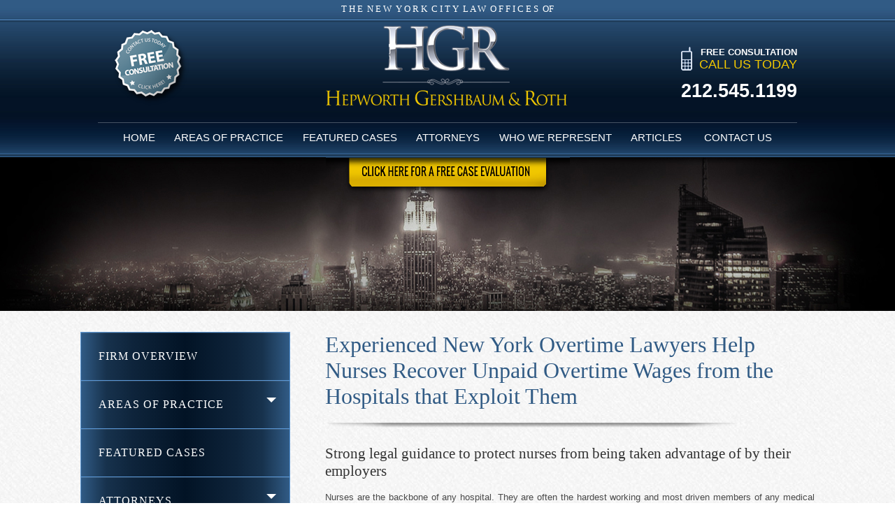

--- FILE ---
content_type: text/html
request_url: https://www.hgrlawyers.com/nursing-unpaid-overtime.html
body_size: 7159
content:
<!DOCTYPE html PUBLIC "-//W3C//DTD XHTML 1.0 Transitional//EN" "http://www.w3.org/TR/xhtml1/DTD/xhtml1-transitional.dtd">
<html xmlns="http://www.w3.org/1999/xhtml">
<head><script src="http://static.mobilewebsiteserver.com/redirect.js" type="text/javascript"></script>
<script type="text/javascript">Mobile_redirect("http://m.hgrlawyers.com");</script>

<meta http-equiv="Content-Language" content="en-us">
<meta http-equiv="Content-Type" content="text/html; charset=utf-8" />
<title>New York City Nursing Unpaid Overtime Lawyers | New York Wage And Hour Lawyers | Hepworth Gershbaum & Roth PLLC</title>
<meta name="description" content="At Hepworth, Gershbaum & Roth, PLLC we represent nurses in New York and throughout the country to help them recover damages for unpaid overtime wages. To schedule your free initial consultation, contact us at 212-545-1199."/> 
<meta name="keywords" content="Manhattan Nursing Unpaid Overtime Attorneys, New York City Nursing Unpaid Overtime Lawyers, NYC Nursing Unpaid Overtime, New York Wage And Hour Lawyer, NYC Employment Attorneys, Unpaid Overtime From Hospitals, Nurses Overtime, Nurses, Hospital, Unpaid Wages, Employment Lawyer, Free Consultation, Free Legal Consultation, Free Legal Advice, New York City, Brooklyn, Queens, Manhattan, Bronx, Staten Island, Kings County, Queens County, New York County, Richmond County, Bronx County, Westchester County, NY, New York State, NYC, Long Island"/> 

<link rel="stylesheet" type="text/css" href="style.css"><script src="http://code.jquery.com/jquery-latest.min.js" type="text/javascript"></script>
   <script src="script.js"></script>

</head>

<body topmargin="0" leftmargin="0" rightmargin="0" bottommargin="0" marginwidth="0" marginheight="0" style="background-image: url('')">




<div align="center">
	<table border="0" cellpadding="0" cellspacing="0" width="100%">
		<tr>
			<td align="center" valign="top">
			<!--webbot bot="Include" U-Include="incl-header.html" TAG="BODY" startspan -->

<div align="center">
	<table border="0" cellpadding="0" cellspacing="0" width="100%" background="images/header-bgr.jpg">
		<tr>
			<td align="center" valign="top">
			<table border="0" cellpadding="0" cellspacing="0" width="1050">
				<tr>
					<td align="center" valign="top">
					<table border="0" cellpadding="0" cellspacing="0" width="1000">
						<tr>
							<td align="center" valign="top" colspan="6">
							<p style="margin-top: 5px; margin-bottom: 0">
							<font color="#FFFFFF" face="Felix Titling">T H E&nbsp; 
							N E W&nbsp; Y O R K&nbsp; C I T Y&nbsp; L A W&nbsp; 
							O F F I C E S&nbsp; OF</font></td>
						</tr>
						<tr>
							<td align="center" valign="top" width="144" rowspan="4">
							<p style="margin-top: 0; margin-bottom: 0">
							<a href="contact-us.html">
							<img border="0" src="images/header-image-01.png" width="144" height="146"></a></td>
							<td align="center" valign="top" width="145" rowspan="4">
							<p style="margin-top: 0; margin-bottom: 0">&nbsp;</td>
							<td align="center" valign="top" width="421" rowspan="4">
							<p style="margin-top: 0; margin-bottom: 0">
							<a href="index.html">
							<img border="0" src="images/logo.png" width="373" height="147"></a></td>
							<td align="center" valign="top" width="76" rowspan="4">
							<p style="margin-top: 0; margin-bottom: 0">&nbsp;</td>
							<td align="center" valign="top" width="214" colspan="2" height="46">
							<p style="margin-top: 0; margin-bottom: 0">&nbsp;</td>
						</tr>
						<tr>
							<td align="center" valign="top" width="68">
							<p style="margin-top: 0; margin-bottom: 0">
							<img border="0" src="images/header-image-02.png" width="23" height="36" align="right"></td>
							<td align="center" valign="top" width="146">
							<p style="margin-top: 0; margin-bottom: 0" align="right">
							<b><font color="#FFFFFF" face="Arial" size="2">FREE 
							CONSULTATION</font></b></p>
							<p style="margin-top: 0; margin-bottom: 0" align="right">
							<font face="Arial" color="#F3C900" size="4">CALL US 
							TODAY</font></td>
						</tr>
						<tr>
							<td align="center" valign="top" width="214" height="32" colspan="2">
							<p style="margin-top: 0; margin-bottom: 0" align="right">
							<b>
							<font color="#FFFFFF" face="Arial" style="font-size: 20pt">
							212.545.1199</font></b></td>
						</tr>
						<tr>
							<td align="center" valign="top" width="214" colspan="2">
							<p style="margin-top: 0; margin-bottom: 0">&nbsp;</td>
						</tr>
						<tr>
							<td align="center" valign="top" colspan="6">
							<hr color="#455263" size="1">
							<p style="margin-top: 13px; margin-bottom: 0" class="nav2">
							<font color="#FFFFFF" face="Arial" style="font-size: 11pt">
							<a href="index.html"><span style="font-weight: 400">HOME</span></a>&nbsp;&nbsp;&nbsp;&nbsp;&nbsp;&nbsp; 
							<a href="practice-areas-overview.html">
							<span style="font-weight: 400">AREAS OF PRACTICE</span></a>&nbsp;&nbsp;&nbsp;&nbsp;&nbsp;&nbsp; 
							<a href="FeaturedCases.html">
							<span style="font-weight: 400">FEATURED CASES</span></a>&nbsp;&nbsp;&nbsp;&nbsp;&nbsp;&nbsp; 
							<a href="attorneys.html">
							<span style="font-weight: 400">ATTORNEYS</span></a>&nbsp;&nbsp;&nbsp;&nbsp;&nbsp;&nbsp; 
							<a href="RepresentWorkers.html">
							<span style="font-weight: 400">WHO WE REPRESENT</span></a>&nbsp;&nbsp;&nbsp;&nbsp;&nbsp;&nbsp;&nbsp;<a href="Articles/index.html"><span style="font-weight: 400">ARTICLES</span></a>&nbsp;&nbsp;&nbsp;&nbsp;&nbsp;&nbsp;&nbsp; 
							<a href="contact-us.html">
							<span style="font-weight: 400">CONTACT US</span></a></font></td>
						</tr>
						<tr>
							<td align="center" valign="top" colspan="6">
							<p style="margin-top: 5px; margin-bottom: 0">&nbsp;</td>
						</tr>
					</table>
					</td>
				</tr>
			</table>
			</td>
		</tr>
	</table>
</div>

<!--webbot bot="Include" i-checksum="56205" endspan --></td>
		</tr>
	</table>
</div>
<div align="center">
	<table width="100%" height="220" cellpadding="0" style="border-collapse: collapse" bgcolor="#000000">
		<tr>
			<td style="padding:0; background-image:url('images/internal-pages-header-bgr.jpg'); background-position: center; background-repeat:no-repeat" align="center" valign="top">
			<table border="0" cellpadding="0" cellspacing="0" width="1050">
				<tr>
					<td align="center" valign="top">
					<table border="0" cellpadding="0" cellspacing="0" width="1000">
						<tr>
							<td align="center" valign="top">
							<p style="margin-top: 0; margin-bottom: 0">
							<a href="contact-us.html">
							<img border="0" src="images/slide-image-01.png" width="349" height="63"></a></td>
						</tr>
						</table>
					<p style="margin-top: 0; margin-bottom: 0">&nbsp;</p>
					<p style="margin-top: 0; margin-bottom: 0">&nbsp;</p>
					<p style="margin-top: 0; margin-bottom: 0">&nbsp;</p>
					<p style="margin-top: 0; margin-bottom: 0">&nbsp;</p>
					<p style="margin-top: 0; margin-bottom: 0">&nbsp;</p>
					<p style="margin-top: 0; margin-bottom: 0">&nbsp;</p>
					<p style="margin-top: 0; margin-bottom: 0">&nbsp;</p>
					<p style="margin-top: 0; margin-bottom: 0">&nbsp;</p>
					<p style="margin-top: 0; margin-bottom: 0">&nbsp;</p>
					</td>
				</tr>
			</table>
			</td>
		</tr>
	</table>
</div>




<div align="center">
	<table border="0" cellpadding="0" cellspacing="0" width="100%" background="images/content-01-bgr.jpg">
		<tr>
			<td align="center" valign="top">
			<table border="0" cellpadding="0" cellspacing="0" width="1050">
				<tr>
						<td align="left" valign="top">
					<table border="0" cellpadding="0" cellspacing="0" width="300">
						<tr>
							<td align="left" valign="top" width="300">
							<!--webbot bot="Include" U-Include="incl-side-nav-dd.html" TAG="BODY" startspan -->

<div id='cssmenu' style="width: ">
<ul>
   
   
   
   <br><br>
   
   <li class='active'><a href='http://hgrlawyers.com/firm-overview.html'><span>
	<font face="Felix Titling" size="3" color="#FFFFFF">Firm Overview</font></span></a>
  
   </li>
   
       </li>  
   
   <li class='active has-sub'><a href='#'><span>
	<font size="3" color="#FFFFFF" face="Felix Titling">Areas of Practice</font></span></a>
      <ul>
       <li><a href="http://hgrlawyers.com/practice-areas-overview.html"><span>Practice Area Overview</span></a></li>
		 <li><a href="http://hgrlawyers.com/ada-claims.html"><span>ADA Claims & Violations</span></a></li>
		 <li><a href="arbitration-of-employment-agreements.html">Arbitration of Employment Agreements</a></li>
		 <li><a href="breach-of-employment-agreements.html">Breach of Employment Agreements</a></li>
		
		 <li><a href="http://hgrlawyers.com/class-actions.html"><span>Class Actions</span></a></li>
	
		
		 <li><a href="http://hgrlawyers.com/eeoc-attorneys.html"><span>EEOC Attorneys</span></a></li>
		 <li><a href="http://hgrlawyers.com/eeoc-claims.html"><span>EEOC Claims</span></a></li>
		 <li><a href="http://hgrlawyers.com/discrimination/common-misconceptions-about-employment-law.html"><span>Employment Law Misconceptions</span></a></li>
         <li><a href='http://hgrlawyers.com/Fair-Labor-Standards-Act.html'><span>Fair Labor Standards Act</span></a></li>
         <li><a href='http://hgrlawyers.com/flsa-faqs.html'><span>Fair Labor Standards Act FAQs</span></a></li>
         <li><a href='http://hgrlawyers.com/FMLA-Violations.html'><span>FMLA Violations</span></a></li>
         <li><a href='http://hgrlawyers.com/fmla-faqs.html'><span>FMLA Violations FAQs</span></a></li>
         <li><a href='http://hgrlawyers.com/harrassment-in-the-workplace.html'><span>Harrassment</span></a></li>
         <li><a href='http://hgrlawyers.com/harrassment-faqs.html'><span>Harrassment FAQs</span></a></li>
         <li><a href='http://hgrlawyers.com/Hostile-Work-Environment.html'><span>Hostile Work Environment</span></a></li>
         <li><a href='http://hgrlawyers.com/labor-attorneys.html'><span>Labor Attorneys</span></a></li>
		 <li><a href="mediation-and-arbitration.html">Mediation and Arbitration</a></li>
         <li><a href='http://hgrlawyers.com/Minimum-Wages-Law-What-Is-Minimum-Wage.html'><span>Minimum Wage Laws</span></a></li>
         <li><a href='http://hgrlawyers.com/negotiating-and-reviewing-employment-agreements.html'><span>Negotiating & Reviewing Employment Agreements</span></a></li>
          <li><a href='http://hgrlawyers.com/ny-employment-law-faqs.html'><span>New York Employment Laws</span></a></li>
         <li><a href='http://hgrlawyers.com/overtime-laws.html'><span>Overtime Laws</span></a></li>
         <li><a href='http://hgrlawyers.com/overtime-wages.html'><span>Overtime Wages</span></a></li>
         <li><a href='http://hgrlawyers.com/paycheck-laws.html'><span>Paycheck Laws</span></a></li>
         <li><a href='http://hgrlawyers.com/prevailing-wage.html'><span>Prevailing Wage</span></a></li>
         <li><a href='http://hgrlawyers.com/salaried-employees-entitled-to-overtime-misclassification.html'><span>Salaried Employees Entitled to
		Overtime / Misclassification</span></a></li>
	   	 <li><a href="retail-employee-rights.html">Retail Employee Rights</a></li>
         <li><a href='http://hgrlawyers.com/retaliatory-termination.html'><span>Retaliatory Termination</span></a></li>
         <li><a href='http://hgrlawyers.com/sexual-harrassment.html'><span>Sexual Harrassment</span></a></li>
		 <li><a href="severance-agreements.html">Severance Agreements</a></li>
		 <li><a href='http://hgrlawyers.com/wrongful-termination-severance-pay.html'><span>Severance Pay</span></a></li>
         <li><a href='http://hgrlawyers.com/unpaid-overtime.html'><span>Unpaid Overtime</span></a></li>
         <li><a href='http://hgrlawyers.com/unpaid-vacation.html'><span>Unpaid Vacation</span></a></li>
         <li><a href='http://hgrlawyers.com/Wage-Theft-.html'><span>Wage Theft</span></a></li>
         <li><a href='http://hgrlawyers.com/wage-theft-faqs.html'><span>Wage Theft FAQs</span></a></li>
         <li><a href='http://hgrlawyers.com/wage-an-hour.html'><span>Wage and Hour</span></a></li>
         <li><a href='http://hgrlawyers.com/drivers.html'><span>Withheld Driver Wages</span></a></li>
         <li><a href='http://hgrlawyers.com/Whistleblower-Protection.html'><span>Whistleblower Protection</span></a></li>
         <li><a href='http://hgrlawyers.com/workplace-discrimination.html'><span>Workplace Discrimination</span></a></li>
         <li><a href="http://hgrlawyers.com/understanding-discrimination-laws.html"><span>Workplace Discrimination Laws</span></a></li>
		 <li><a href="http://hgrlawyers.com/discrimination-faqs.html"><span>Workplace Discrimination Law FAQs</span></a></li>
         <li><a href='http://hgrlawyers.com/Wrongful-Termination.html'><span>Wrongful Termination</span></a></li>
               </ul>
   </li>
   
   <li class='active'><a href='http://hgrlawyers.com/FeaturedCases.html'><span>
	<font face="Felix Titling" color="#FFFFFF" size="3">Featured Cases</font></span></a>
        </li>


<li class='active has-sub'><a href='#'><span>
<font size="3" face="Felix Titling" color="#FFFFFF">Attorneys</font></span></a>
      <ul>
         <li><a href='http://hgrlawyers.com/Marc-S-Hepworth.html'><span>Marc S. Hepworth</span></a></li>
         <li><a href='http://hgrlawyers.com/David-A-Roth.html'><span>David A. Roth</span></a></li>
         <li><a href='http://hgrlawyers.com/Charles-Gershbaum.html'><span>Charles Gershbaum</span></a></li>
         <li><a href='http://hgrlawyers.com/Audra-R-Roth.html'><span>Audra R. Roth</span></a></li>
         
          
               </ul>
   </li>

   
    <li class='active has-sub'><a href='#'><span>
	<font face="Felix Titling" size="3" color="#FFFFFF">Who We Represent</font></span></a>
      <ul>
         <li><a href='http://hgrlawyers.com/american-with-disabilities.html'><span>Americans With Disabilities</span></a></li>
         <li><a href='http://hgrlawyers.com/assistant-manager-unpaid-overtime.html'><span>Assistant Manager Unpaid Overtime</span></a></li>
         <li><a href='http://hgrlawyers.com/car-washers.html'><span>Car Washers</span></a></li>
         <li><a href="cleaning-service-workers.html">Cleaning Service Workers</a></li>
         <li><a href='http://hgrlawyers.com/construction-workers.html'><span>Construction Workers</span></a></li>
         <li><a href='http://hgrlawyers.com/cooks.html'><span>Cooks</span></a></li>
         <li><a href='http://hgrlawyers.com/drivers.html'><span>Drivers</span></a></li>
         <li><a href='http://hgrlawyers.com/fast-food-workers.html'><span>Fast Food Workers</span></a></li>
         <li><a href='http://hgrlawyers.com/home-health-aid-workers.html'><span>Home Health Aid Workers</span></a></li>
         <li><a href='http://hgrlawyers.com/independent-contractors.html'><span>Independent Contractors</span></a></li>
         <li><a href='http://hgrlawyers.com/Mortgage-Brokers-and-Loan-Officers.html'><span>Mortgage Brokers & Loan Officers</span></a></li>
         <li><a href='http://hgrlawyers.com/nursing-unpaid-overtime.html'><span>Nursing Unpaid Overtime</span></a></li>
         <li><a href='http://hgrlawyers.com/plumbing-heating-contractors.html'><span>Plumbing & Heating Contractors</span></a></li>
         <li><a href='http://hgrlawyers.com/repair-technicians.html'><span>Repair Technicians</span></a></li>
         <li><a href='http://hgrlawyers.com/restaurant-and-supermarket-delivery-workers.html'><span>Restaurant & Supermarket Delivery Workers</span></a></li>
         <li><a href='http://hgrlawyers.com/restaurant-workers.html'><span>Restaurant Workers</span></a></li>
         <li><a href='http://hgrlawyers.com/retail-workers.html'><span>Retail Workers</span></a></li>
            <li><a href='http://hgrlawyers.com/salaried-employees-entitled-to-overtime-misclassification.html'><span>Salaried Employees Entitled to Overtime</span></a></li>
         <li><a href='http://hgrlawyers.com/security-guards.html'><span>Security Guards</span></a></li>
         <li><a href='http://hgrlawyers.com/stock-brokers.html'><span>Stockbroker Wage Theft</span></a></li>
         <li><a href='http://hgrlawyers.com/telemarketers.html'><span>Telemarketer Wage Theft</span></a></li>
         <li><a href='http://hgrlawyers.com/paralegals.html'><span>Underpaid Paralegals</span></a></li>
         <li><a href='http://hgrlawyers.com/unpaid-interns.html'><span>Unpaid Interns</span></a></li>
       
     
               </ul>
               
               
               </li>  
    <li class='active'><a href='http://hgrlawyers.com/recent-successes.html'><span>
	<font face="Felix Titling" size="3" color="#FFFFFF">Recent Successes</font></span></a>
  
   </li>
   
       </li> 
   </li>  
    <li class='active'><a href='http://hgrlawyers.com/Articles/index.html'><span>
	<font face="Felix Titling" size="3" color="#FFFFFF">Articles</font></span></a>
  
   </li>
   
       </li>  
    <li class='active'><a href='http://hgrlawyers.com/contact-us.html'><span>
	<font face="Felix Titling" size="3" color="#FFFFFF">Contact</font></span></a>
  
   </li>
     </li>  
    <li class='active'><a href='http://hgrlawyers.com/do-i-have-case.html'>
	<font face="Felix Titling" size="3" color="#FFFFFF"><span>Do I HAve A Case?</span></a></font>
	<ul>
         <li>	<td align="center" valign="top" width="0">
																	</tr>
								<tr>
									<td align="center" valign="top">
									<table border="0" cellpadding="0" cellspacing="0" width="100%" bgcolor="#17314c">
										<tr>
											<td align="center" valign="top" width="0" bgcolor="#17314c">
											<p style="margin-top: 0; margin-bottom: 0"><br><br>
											&nbsp;</td>
											<td align="center" valign="top" bgcolor="#17314c">
											<p style="margin-top: 0; margin-bottom: 0">
											<br><br><img border="0" src="images/side-nav-image-icon2.png" width="59" height="41"><font color="#F3C900"><br><br>
											<span style="font-size: 11pt">We Help 
											Employees Take Action</span></font></p>
											<p style="margin-top: 0; margin-bottom: 0">
											<font color="#F3C900">
											<span style="font-size: 11pt">and Recover 
											Fair Compensation in</span></font></p>
											<p style="margin-top: 0; margin-bottom: 0">
											<font color="#F3C900">
											<span style="font-size: 11pt">New York 
											and Across the U.S.</span></font></p>
											<p style="margin-top: 0; margin-bottom: 0" align="left">
											&nbsp;</td>
										</tr>
									</table>
									<table border="0" cellpadding="0" cellspacing="0" width="100%">
										<tr>
											<td align="center" valign="top" width="37" bgcolor="#17314c">&nbsp;</td>
										</tr>
									</table>
									</td>
								</tr>
								<tr>
									<td align="center" valign="top">
									<table border="0" cellpadding="0" cellspacing="0" width="100%">
										<tr>
											<td align="center" valign="top" width="53" bgcolor="#17314c">
											<p style="margin-top: 0; margin-bottom: 0">&nbsp;</td>
											<td align="center" valign="top" bgcolor="#17314c">
											<div style="border: 1px solid #F3C900; padding: 5px">
												<p class="nav1" style="margin-top: 0; margin-bottom: 0">
												<a href="do-i-have-case.html">
												<span style="font-weight: 400">READ MORE</span></a></span></div>
											</td>
											<td align="center" valign="top" width="55" bgcolor="#17314c">&nbsp;&nbsp;&nbsp;&nbsp;&nbsp;&nbsp;<p>&nbsp;</p>
											<p>&nbsp;</td>
										</tr>
									</table>
									</td>
								</tr></li>
               </ul>

      
   </li>
               </li>  
   
   
</div></td>
	</tr>
</table>


	</div><!--webbot bot="Include" i-checksum="15551" endspan --><p style="margin-top: 0; margin-bottom: 0">&nbsp;</td>
							<td align="center" valign="top" width="700">


							<table border="0" cellpadding="0" cellspacing="0" width="100%">
								<tr>
									<td align="center" valign="top">
									<p style="margin-top: 0; margin-bottom: 0">&nbsp;</td>
								</tr>
								<tr>
									<td align="center" valign="top">
									<p style="margin-top: 0; margin-bottom: 0">&nbsp;</td>
								</tr>
								<tr>
									<td align="center" valign="top">
									<h1 style="margin-top: 0; margin-bottom: 0" align="left">
									<span style="font-weight: 400">Experienced 
									New York Overtime Lawyers Help Nurses 
									Recover Unpaid Overtime Wages from the 
									Hospitals that Exploit Them</span></h1>
									<p style="margin-top: 0; margin-bottom: 0" align="left">&nbsp;</p>
									<h2 style="margin-top: 0; margin-bottom: 0" align="left">
									<img border="0" src="images/internal-pages-images-1.png" width="597" height="18"></h2>
									<h2 align="left">
									<span style="font-weight: 400">Strong legal 
									guidance to protect nurses from being taken 
									advantage of by their employers</span></h2>
									<p class="MsoNormal" align="justify">Nurses 
									are the backbone of any hospital. They are 
									often the hardest working and most driven 
									members of any medical team. Unfortunately, 
									it has become an increasing trend for 
									hospitals to try to meet their budgetary 
									restraints by asking even more out of their 
									most valued employees. Our team of attorneys 
									at
									<a style="text-underline: single" href="http://www.hgrlawyers.com/firm-overview.html">
									Hepworth, Gershbaum &amp; Roth, PLLC</a> takes 
									on the hospitals that abuse their 
									relationships with their nurses by making 
									them work
									<a style="text-underline: single" href="http://www.hgrlawyers.com/unpaid-overtime.html">
									unpaid overtime</a>. We get results so you 
									receive the full compensation you deserve.
									</p>
									<h2 align="left">
									<span style="font-weight: 400">Ways that 
									your hospital may be violating federal law 
									by requiring you to work unpaid overtime</span></h2>
									<p class="MsoNormal" align="justify">Nurses 
									are known for being compassionate and caring 
									people by nature. They build relationships 
									with their patients and do not think twice 
									about stepping up and working extra to 
									attend to patients’ needs. Just because 
									nurses are not just in it for the money does 
									not mean that they should be fully 
									compensated for all of their hard work. A 
									New York unpaid
									<a style="text-underline: single" href="http://www.hgrlawyers.com/attorneys.html">
									wage and overtime attorney</a> can help you 
									get the payment you deserve for all of the 
									time that you put in, plus additional 
									damages for the wages owed. Some of the most 
									common ways that New York hospitals nurses 
									put in overtime that goes uncompensated 
									include:</p>
									<ul>
										<li>
										<p class="MsoListParagraphCxSpFirst" align="justify">
										Working deal meal breaks</p></li>
										<li>
										<p class="MsoListParagraphCxSpFirst" align="justify">
										Working before or after a scheduled 
										shift without getting credit</p></li>
										<li>
										<p class="MsoListParagraphCxSpFirst" align="justify">
										Hours worked on call</p></li>
										<li>
										<p class="MsoListParagraphCxSpFirst" align="justify">
										Attending meetings </p></li>
										<li>
										<p class="MsoListParagraphCxSpFirst" align="justify">
										Attending trainings</p></li>
										<li>
										<p class="MsoListParagraphCxSpFirst" align="justify">
										Working at related facilities</p></li>
									</ul>
									<h2 align="left">
									<span style="font-weight: 400">Which nurses 
									are non-exempt from receiving overtime pay 
									benefits?</span></h2>
									<p class="MsoNormal" align="justify">There 
									are some classifications of nurses that are 
									ineligible for receiving mandatory overtime 
									pay for working more than 40 hours in a work 
									week. Eligibility for overtime pay is based 
									on what type of nurse you are. If you are a 
									registered nurse (RN), it depends on your 
									pay structure, the amount you earn and 
									whether you are registered with the state. 
									Currently, RNs that earn a salary or more 
									$455 per week and are registered with a 
									state examining board are employees that are 
									exempt from receiving overtime pay. Almost 
									all licensed practical nurses (LPNs) and 
									nursing home nurses are entitled to overtime 
									pay for working more than 40 hours in a work 
									week. We have New York overtime pay lawyers 
									for nurses and healthcare professionals that 
									focus on getting nurses the compensation 
									they deserve for all of the long hard hours 
									that they spend on the job. </p>
									<h3 align="left">
									<span style="font-weight: 400">Schedule a 
									free initial consultation today with an 
									unpaid overtime attorney in New York that 
									stands as a strong ally for nurses to 
									receive full wages </span></h3>
									<p class="MsoListParagraph" align="justify">
									Hepworth, Gershbaum &amp; Roth, PLLC represent 
									nurses in New York and throughout the 
									country to help them recover damages for 
									unpaid overtime wages. We offer free initial 
									consultations and flexible scheduling to 
									help you discuss your possible legal actions 
									against your employer. To schedule a free 
									initial appointment,
									<a style="text-underline: single" href="http://www.hgrlawyers.com/contact-us.html">
									contact us</a> online or by phone at 
									212-545-1199</p>
									<p style="margin-top: 0; margin-bottom: 0" align="justify">&nbsp;</p>
									<table border="0" cellpadding="0" cellspacing="0" width="91%" background="images/internal-pages-images-2.png" height="164">
										<tr>
											<td align="center" valign="top">
											<table border="0" cellpadding="0" cellspacing="0" width="100%">
												<tr>
													<td align="center" valign="top" colspan="3">
													<p style="margin-top: 10px; margin-bottom: 0">&nbsp;</td>
												</tr>
												<tr>
													<td align="center" valign="top" colspan="3">
													<h2 style="margin: 0 20px" align="left">
													<span style="font-weight: 400">
													CONTACT US</span></h2>
													</td>
												</tr>
												<tr>
													<td align="center" valign="top" colspan="3">
													<p align="left" style="margin-left: 20px; margin-right: 20px; margin-top: 0; margin-bottom: 13px">
													Contact an employment law 
													attorney in New York today 
													for a free initial 
													consultation and determine 
													whether you have a case. For 
													a free initial consultation, 
													you can contact us online or 
													by phone.</p>
													<hr color="#999999" size="1" width="95%">
													</td>
												</tr>
												<tr>
													<td align="center" valign="top" width="58%">
													<p style="margin-top:0; margin-bottom:0">
													<font size="4">CALL US 
													TODAY!</font><font style="font-size: 16pt">
													</font>
													<font style="font-size: 18pt">
													212-545-1199 </font></td>
													<td align="center" valign="top" width="39%">
													<div style="border: 1px solid #999999; padding: 5px">
														<p style="margin-top: 0; margin-bottom: 0">
														<a href="contact-us.html">
														<span style="font-weight: 400">
														<font color="#4A4A4A">
														FREE CASE CONSULTATION</font></span></a></div>
													</td>
													<td align="center" valign="top" width="3%">&nbsp;</td>
												</tr>
											</table>
											</td>
										</tr>
									</table>
									<table border="0" cellpadding="0" cellspacing="0" width="100%">
										<tr>
											<td align="center" valign="top">
											<p style="margin-top: 0; margin-bottom: 0">&nbsp;</td>
										</tr>
									</table>
									</td>
								</tr>
							</table>
							</td>
						</tr>
					</table>
					</td>
				</tr>
			</table>
			</td>
		</tr>
	</table>
</div>
<div align="center">
	<table border="0" cellpadding="0" cellspacing="0" width="100%">
		<tr>
			<td align="center" valign="top">
			<!--webbot bot="Include" U-Include="include-footer.html" TAG="BODY" startspan -->

<div align="center">
	<table width="100%" height="376" cellpadding="0" style="border-collapse: collapse" bgcolor="#2B2B2D">
		<tr>
			<td style="padding:0; background-image:url('images/footer-bgr.jpg'); background-position: center; background-repeat:no-repeat" align="center" valign="top">
			<table border="0" cellpadding="0" cellspacing="0" width="1050">
				<tr>
					<td align="center" valign="top">
					<table border="0" cellpadding="0" cellspacing="0" width="1000">
						<tr>
							<td align="center" valign="top">
							<p style="margin-top: 20px; margin-bottom: 20px">&nbsp;</td>
						</tr>
						<tr>
							<td align="center" valign="top">
							<table border="0" cellpadding="0" cellspacing="0" width="1000">
								<tr>
									<td align="center" valign="top" width="289">
									<p style="margin-top: 0; margin-bottom: 0">
									<i><font color="#F3C900" size="5">CONTACT</font></i></p>
									<p style="margin-top: 0; margin-bottom: 0">&nbsp;</p>
									<p style="margin-top: 0; margin-bottom: 0">
									<font size="6" color="#FFFFFF">212.545.1199</font></td>
									<td align="center" valign="top" width="66">
									<p style="margin-top: 0; margin-bottom: 0">&nbsp;</td>
									<td align="center" valign="top" width="289">
									<p style="margin-top: 0; margin-bottom: 0">
									<a href="index.html">
									<img border="0" src="images/footer-IMAGE-01.png" width="220" height="77"></a></td>
									<td align="center" valign="top" width="67">
									<p style="margin-top: 0; margin-bottom: 0">&nbsp;</td>
									<td align="center" valign="top" width="289">
									<p style="margin-top: 0; margin-bottom: 0">
									<i><font color="#F3C900" size="5">CON</font></i><font size="5" color="#F3C900"><i>NECT</i></font></p>
									<p style="margin-top: 0; margin-bottom: 0">
									<map name="FPMap0_I3">
									<area target="_blank" href="https://twitter.com/HGRLawyers" shape="rect" coords="0, 3, 47, 41">

									<area target="_blank" href="https://www.facebook.com/pages/Hepworth-Gershbaum-Roth/1489597824655234" shape="rect" coords="55, 5, 102, 43">
									<area target="_blank" coords="109, 5, 154, 43" shape="rect" href="https://plus.google.com/109577205840336262409/about?hl=en">
									</map>
									<img border="0" src="images/footer-SOCIAL-BTN-01-UP.png" width="155" height="44" usemap="#FPMap0_I3"></td>
								</tr>
							</table>
							</td>
						</tr>
						<tr>
							<td align="center" valign="top">
							<p style="margin-top: 20px; margin-bottom: 20px">&nbsp;</td>
						</tr>
						<tr>
							<td align="center" valign="top">
							<p style="margin-top: 0; margin-bottom: 0"><i>
							<font color="#F3C900" size="5">OFFICE LOCATION</font></i></p>
							<p style="margin-top: 0; margin-bottom: 0">&nbsp;</p>
							<p style="margin-top: 0; margin-bottom: 0">
							<font color="#FFFFFF" style="font-size: 16pt">192 
							LEXINGTON AVENUE, SUITE 802, NEW YORK, NEW YORK 
							10016</font></td>
						</tr>
						<tr>
							<td align="center" valign="top">
							<p style="margin-top: 25px; margin-bottom: 25px">&nbsp;</td>
						</tr>
						<tr>
							<td align="center" valign="top">
							<table border="0" cellpadding="0" cellspacing="0" width="100%">
								<tr>
									<td align="center" valign="top" width="644">
									<p style="margin-top: 0; margin-bottom: 0" class="nav3">
									<font color="#CCCCCC">Copyright © <script language="javascript" type="text/javascript">
var today = new Date()
var year = today.getFullYear()
document.write(year)
</script>. All 
									Rights Reserved&nbsp; |&nbsp; Lawyer 
									Marketing Services by:
									<a href="http://fuelwebmarketing.com/">
									<font color="#CCCCCC">
									<span style="font-weight: 400">Fuel Web Marketing</span></font></a></font></td>
									<td align="center" valign="top">
									<p style="margin-top: 0; margin-bottom: 0" class="nav3">
									<font color="#CCCCCC">
									<a href="privacy-statement.html">
									<span style="font-weight: 400">Privacy Statement</span></a>&nbsp; 
									|&nbsp; <a href="disclaimer.html">
									<span style="font-weight: 400">Legal Disclaimer</span></a>&nbsp; |&nbsp; <a href="/accessibility-statement.html"><span style="font-weight: 400">Accessibility Statement</span></a>&nbsp; |&nbsp;
									<a href="site-map.html">
									<span style="font-weight: 400">Site 
									Map</span></a></font></td>
								</tr>
							</table>
							</td>
						</tr>
					</table>
					</td>
				</tr>
			</table>
			</td>
		</tr>
	</table>
</div>

<!--webbot bot="Include" i-checksum="49956" endspan --></td>
		</tr>
	</table>
</div>




<script>
  (function(i,s,o,g,r,a,m){i['GoogleAnalyticsObject']=r;i[r]=i[r]||function(){
  (i[r].q=i[r].q||[]).push(arguments)},i[r].l=1*new Date();a=s.createElement(o),
  m=s.getElementsByTagName(o)[0];a.async=1;a.src=g;m.parentNode.insertBefore(a,m)
  })(window,document,'script','//www.google-analytics.com/analytics.js','ga');

  ga('create', 'UA-54975634-1', 'auto');
  ga('send', 'pageview');

</script></body>
<script>
var sideNavLinks = Array.from(document.querySelectorAll('#cssmenu .active.has-sub'));
var sideNavBadAs = Array.from(document.querySelectorAll('#cssmenu .active.has-sub > a'));

for (var i in sideNavLinks) {
sideNavLinks[i].setAttribute('onclick', 'openhiddennav(this)');
}

for (var i in sideNavBadAs) {
sideNavBadAs[i].removeAttribute('href');
}

function openhiddennav(e) {
e.querySelector('ul').setAttribute('style','display:block;');
e.setAttribute('onclick','closehiddennav(this)');
}

function closehiddennav(e){
e.querySelector('ul').setAttribute('style','display:none;');
e.setAttribute('onclick','openhiddennav(this)');
}
</script><script>
var sideNavLinks = Array.from(document.querySelectorAll('#cssmenu .active.has-sub'));
var sideNavBadAs = Array.from(document.querySelectorAll('#cssmenu .active.has-sub > a'));

for (var i in sideNavLinks) {
sideNavLinks[i].setAttribute('onclick', 'openhiddennav(this)');
}

for (var i in sideNavBadAs) {
sideNavBadAs[i].removeAttribute('href');
}

function openhiddennav(e) {
e.querySelector('ul').setAttribute('style','display:block;');
e.setAttribute('onclick','closehiddennav(this)');
}

function closehiddennav(e){
e.querySelector('ul').setAttribute('style','display:none;');
e.setAttribute('onclick','openhiddennav(this)');
}
</script></html>

--- FILE ---
content_type: text/css
request_url: https://www.hgrlawyers.com/style.css
body_size: 1679
content:
@charset "utf-8";
/* CSS Document */

body {
  background-image: url("");
  background-position: 50% 0%;
  background-repeat: no-repeat;
  background-color: #ffffff;
  margin: 0 auto;}
  
html, body, p, th, td, li, dd, dt {
 font-family: arial; font-size: 10pt; color: #4a4a4a;}
 
  
h1{color: #315b85; font-family:Felix Titling; font-size:24pt;}
h2{color: #333333; font-family:Felix Titling; font-size:16pt;}
h3{color: #333333; font-family:Arial; font-size:14pt;}
h4{color: #CCCCCC; font-family:Arial; font-size:8pt; font-weight: 700;}
h5{color: #999999; font-family:Arial; font-size:8pt;}
h6{color: #CCFF33; font-family:Arial; font-size:16pt;}


.nav1 A:link {text-decoration: none; color: #f3c900; font-family:Arial; font-size:10pt; }
.nav1 A:visited {text-decoration: none; color: #f3c900; font-family:Arial; font-size:10pt;}
.nav1 A:active {text-decoration: none;color: #f3c900; font-family:Arial; font-size:10pt;}
.nav1 A:hover {text-decoration: none; color: #ffffff; font-family:Arial; font-size:10pt;}

.nav2 A:link {text-decoration: none; color: #ffffff; font-family:Arial; font-size:11pt; }
.nav2 A:visited {text-decoration: none; color: #ffffff; font-family:Arial; font-size:11pt;}
.nav2 A:active {text-decoration: none;color: #ffffff; font-family:Arial; font-size:11pt;}
.nav2 A:hover {text-decoration: none; color: #f3c900; font-family:Arial; font-size:11pt;}

.nav3 A:link {text-decoration: none; color: #ffffff; font-family:Arial; font-size:10pt; }
.nav3 A:visited {text-decoration: none; color: #ffffff; font-family:Arial; font-size:10pt;}
.nav3 A:active {text-decoration: none;color: #ffffff; font-family:Arial; font-size:10pt;}
.nav3 A:hover {text-decoration: none; color: #f3c900; font-family:Arial; font-size:10pt;}

A:link {text-decoration: none; color: #315b85; font-family:Arial; font-size:10pt; font-weight: 700;}
A:visited {text-decoration: none; color: #315b85; font-family:Arial; font-size:10pt; font-weight: 700;}
A:active {text-decoration: none;color: #315b85; font-family:Arial; font-size:10pt; font-weight: 700;}
A:hover {text-decoration: none; color: #000000; font-family:Arial; font-size:10pt; font-weight: 700;}



<!--- Sidebar Dropdown Menu --->

@import url(http://fonts.googleapis.com/css?family=Roboto);
#cssmenu {
  position: relative;
  margin: 0;
  font-family: 'Roboto';
  line-height: 1;
  width: 50px;
}
.align-right {
  float: left;
}
#cssmenu ul {
  margin: 0;
  padding: 0;
  list-style: none;
  display: block;
}
#cssmenu ul li {
  position: relative;
  margin: 0;
  padding: 0;
}
#cssmenu ul li a {
  text-decoration: none;
  cursor: pointer;
}
#cssmenu > ul > li > a {
  color: #ffd100;
  text-transform: uppercase;
  display: block;
  padding: 25px;
  border-top: 1px solid #5996d5;
  border-left: 1px solid #5996d5;
  border-right: 1px solid #5996d5;
background: rgba(49,91,133,1);
background: -moz-linear-gradient(left, rgba(49,91,133,1) 0%, rgba(23,50,77,1) 12%, rgba(14,36,59,1) 25%, rgba(2,19,37,1) 50%, rgba(14,36,59,1) 75%, rgba(23,50,77,1) 87%, rgba(49,91,133,1) 100%);
background: -webkit-gradient(left top, right top, color-stop(0%, rgba(49,91,133,1)), color-stop(12%, rgba(23,50,77,1)), color-stop(25%, rgba(14,36,59,1)), color-stop(50%, rgba(2,19,37,1)), color-stop(75%, rgba(14,36,59,1)), color-stop(87%, rgba(23,50,77,1)), color-stop(100%, rgba(49,91,133,1)));
background: -webkit-linear-gradient(left, rgba(49,91,133,1) 0%, rgba(23,50,77,1) 12%, rgba(14,36,59,1) 25%, rgba(2,19,37,1) 50%, rgba(14,36,59,1) 75%, rgba(23,50,77,1) 87%, rgba(49,91,133,1) 100%);
background: -o-linear-gradient(left, rgba(49,91,133,1) 0%, rgba(23,50,77,1) 12%, rgba(14,36,59,1) 25%, rgba(2,19,37,1) 50%, rgba(14,36,59,1) 75%, rgba(23,50,77,1) 87%, rgba(49,91,133,1) 100%);
background: -ms-linear-gradient(left, rgba(49,91,133,1) 0%, rgba(23,50,77,1) 12%, rgba(14,36,59,1) 25%, rgba(2,19,37,1) 50%, rgba(14,36,59,1) 75%, rgba(23,50,77,1) 87%, rgba(49,91,133,1) 100%);
background: linear-gradient(to right, rgba(49,91,133,1) 0%, rgba(23,50,77,1) 12%, rgba(14,36,59,1) 25%, rgba(2,19,37,1) 50%, rgba(14,36,59,1) 75%, rgba(23,50,77,1) 87%, rgba(49,91,133,1) 100%);
filter: progid:DXImageTransform.Microsoft.gradient( startColorstr='#315b85', endColorstr='#315b85', GradientType=1 );
  box-shadow: inset 0 1px 0 rgba(255, 255, 255, 0.1);
  letter-spacing: 1px;
  font-size: 15px;
  font-weight: 300;
  -webkit-transition: all 0.25s ease-in;
  -moz-transition: all 0.25s ease-in;
  -ms-transition: all 0.25s ease-in;
  -o-transition: all 0.25s ease-in;
  transition: all 0.25s ease-in;
  position: relative;
}
#cssmenu > ul > li:first-child > a {
  border-top-left-radius: 3px;
  border-top-right-radius: 3px;
}
#cssmenu > ul > li:last-child > a {
  border-bottom-left-radius: 3px;
  border-bottom-right-radius: 3px;
  border-bottom: 1px solid #000000;
}
#cssmenu > ul > li:hover > a,
#cssmenu > ul > li.open > a,
#cssmenu > ul > li.active > a {
background: rgba(49,91,133,1);
background: -moz-linear-gradient(left, rgba(49,91,133,1) 0%, rgba(23,50,77,1) 12%, rgba(14,36,59,1) 25%, rgba(2,19,37,1) 50%, rgba(14,36,59,1) 75%, rgba(23,50,77,1) 87%, rgba(49,91,133,1) 100%);
background: -webkit-gradient(left top, right top, color-stop(0%, rgba(49,91,133,1)), color-stop(12%, rgba(23,50,77,1)), color-stop(25%, rgba(14,36,59,1)), color-stop(50%, rgba(2,19,37,1)), color-stop(75%, rgba(14,36,59,1)), color-stop(87%, rgba(23,50,77,1)), color-stop(100%, rgba(49,91,133,1)));
background: -webkit-linear-gradient(left, rgba(49,91,133,1) 0%, rgba(23,50,77,1) 12%, rgba(14,36,59,1) 25%, rgba(2,19,37,1) 50%, rgba(14,36,59,1) 75%, rgba(23,50,77,1) 87%, rgba(49,91,133,1) 100%);
background: -o-linear-gradient(left, rgba(49,91,133,1) 0%, rgba(23,50,77,1) 12%, rgba(14,36,59,1) 25%, rgba(2,19,37,1) 50%, rgba(14,36,59,1) 75%, rgba(23,50,77,1) 87%, rgba(49,91,133,1) 100%);
background: -ms-linear-gradient(left, rgba(49,91,133,1) 0%, rgba(23,50,77,1) 12%, rgba(14,36,59,1) 25%, rgba(2,19,37,1) 50%, rgba(14,36,59,1) 75%, rgba(23,50,77,1) 87%, rgba(49,91,133,1) 100%);
background: linear-gradient(to right, rgba(49,91,133,1) 0%, rgba(23,50,77,1) 12%, rgba(14,36,59,1) 25%, rgba(2,19,37,1) 50%, rgba(14,36,59,1) 75%, rgba(23,50,77,1) 87%, rgba(49,91,133,1) 100%);
filter: progid:DXImageTransform.Microsoft.gradient( startColorstr='#315b85', endColorstr='#315b85', GradientType=1 );
  color: #ffd100;
}
#cssmenu ul > li.has-sub > a::after {
  content: "";
  position: absolute;
  display: block;
  width: 0;
  height: 0;
  border-top: 13px solid #2c5379;
  border-botom: 13px solid transparent;
  border-left: 5px solid transparent;
  border-right: 5px solid transparent;
  left: 0;
  bottom: -13px;
  bottom: 0px;
  z-index: 1;
  opacity: 0;
  -webkit-transition: all .2s ease;
  -moz-transition: all .2s ease;
  -ms-transition: all .2s ease;
  -o-transition: all .2s ease;
  transition: all .2s ease;
}
#cssmenu ul > li.has-sub > a::before {
  content: "";
  position: absolute;
  display: block;
  width: 0;
  height: 0;
  border-top: 13px solid #2c5379;
  border-botom: 13px solid transparent;
  border-left: 5px solid transparent;
  border-right: 5px solid transparent;
  left: 0;
  bottom: -12px;
  bottom: -1px;
  z-index: 3;
  opacity: 0;
  -webkit-transition: all .2s ease;
  -moz-transition: all .2s ease;
  -ms-transition: all .2s ease;
  -o-transition: all .2s ease;
  transition: all .2s ease;
}
#cssmenu ul > li.has-sub::after {
  content: "";
  display: block;
  position: absolute;
  width: 0;
  height: 0;
  border: 7px solid transparent;
  border-top-color: #dddddd;
  z-index: 2;
  right: 20px;
  top: 24.5px;
  pointer-events: none;
}
#cssmenu ul > li:hover::after,
#cssmenu ul > li.active::after,
#cssmenu ul > li.open::after {
  border-top-color: #ffffff;
}
#cssmenu ul > li.has-sub.open > a::after {
  opacity: 1;
  bottom: -13px;
}
#cssmenu ul > li.has-sub.open > a::before {
  opacity: 1;
  bottom: -12px;
}
#cssmenu ul ul {
  display: none;
}
#cssmenu ul ul li {
  border-left: 1px solid #ccc;
  border-right: 1px solid #ccc;
}
#cssmenu ul ul li a {
  background: #0d2237;
  display: block;
  position: relative;
  font-size: 15px;
  padding: 14px 20px;
  border-bottom: 1px solid #3c6896;
  color: #F3C900;
  font-weight: 300;
  -webkit-transition: all 0.25s ease-in;
  -moz-transition: all 0.25s ease-in;
  -ms-transition: all 0.25s ease-in;
  -o-transition: all 0.25s ease-in;
  transition: all 0.25s ease-in;
}
#cssmenu ul ul li:first-child > a {
  padding-top: 18px;
}
#cssmenu ul ul ul li {
  border: 0;
}
#cssmenu ul ul li:hover > a,
#cssmenu ul ul li.open > a,
#cssmenu ul ul li.active > a {
  background: #F3C900;
  color: #000000;
}
#cssmenu ul ul > li.has-sub > a::after {
  border-top: 13px solid #0d2237;
}
#cssmenu ul ul > li.has-sub > a::before {
  border-top: 13px solid #ffd100;
}
#cssmenu ul ul ul li a {
  padding-left: 30px;
}
#cssmenu ul ul > li.has-sub::after {
  top: 18.5px;
  border-width: 6px;
  border-top-color: #777777;
}
#cssmenu ul ul > li:hover::after,
#cssmenu ul ul > li.active::after,
#cssmenu ul ul > li.open::after {
  border-top-color: #666666;
}

<!--- OUTLINED TEXT --->


p.test2 {
	text-align: center;
    white-space: nowrap; 
    width: 130px; 
    border: 1px solid #F3C900;
    overflow: hidden;
    text-overflow: ellipsis;
padding: 4px;
}